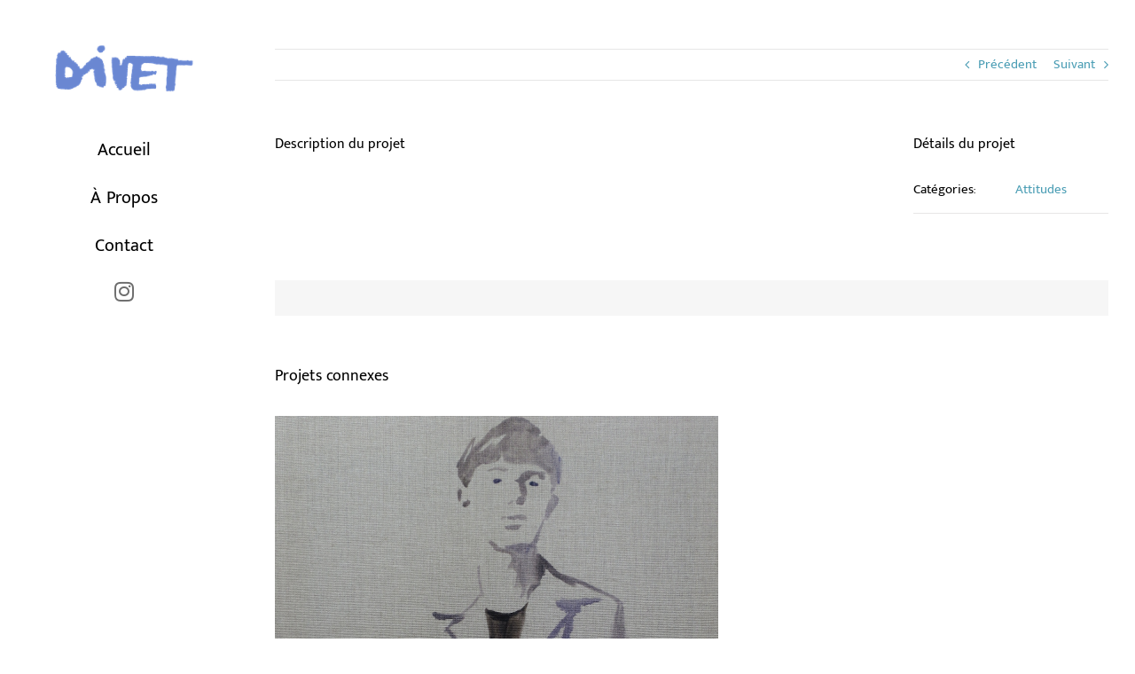

--- FILE ---
content_type: text/html; charset=UTF-8
request_url: https://emiliedivet.fr/portfolio-items/le-passant-40x50-huile-sur-toile/
body_size: 6920
content:

<!DOCTYPE html>
<html class="avada-html-layout-wide avada-html-header-position-left" lang="fr-FR" prefix="og: http://ogp.me/ns# fb: http://ogp.me/ns/fb#">
<head>
	<meta http-equiv="X-UA-Compatible" content="IE=edge" />
	<meta http-equiv="Content-Type" content="text/html; charset=utf-8"/>
	<meta name="viewport" content="width=device-width, initial-scale=1" />
	<title>Le Passant &#8211; 40x50cm &#8211; vendu &#8211; Emilie Divet</title>
<meta name='robots' content='max-image-preview:large' />
	<style>img:is([sizes="auto" i], [sizes^="auto," i]) { contain-intrinsic-size: 3000px 1500px }</style>
	<link rel='dns-prefetch' href='//stats.wp.com' />
<link rel='preconnect' href='//i0.wp.com' />
<link rel="alternate" type="application/rss+xml" title="Emilie Divet &raquo; Flux" href="https://emiliedivet.fr/feed/" />
<link rel="alternate" type="application/rss+xml" title="Emilie Divet &raquo; Flux des commentaires" href="https://emiliedivet.fr/comments/feed/" />
					<link rel="shortcut icon" href="https://emiliedivet.fr/wp-content/uploads/2020/08/favicon-ok.png" type="image/x-icon" />
		
					<!-- Apple Touch Icon -->
			<link rel="apple-touch-icon" sizes="180x180" href="https://emiliedivet.fr/wp-content/uploads/2020/08/Faviconretina.png">
		
					<!-- Android Icon -->
			<link rel="icon" sizes="192x192" href="https://emiliedivet.fr/wp-content/uploads/2020/08/Faviconapple.png">
		
					<!-- MS Edge Icon -->
			<meta name="msapplication-TileImage" content="https://emiliedivet.fr/wp-content/uploads/2020/08/Faviconipad.png">
								
		<meta property="og:locale" content="fr_FR"/>
		<meta property="og:type" content="article"/>
		<meta property="og:site_name" content="Emilie Divet"/>
		<meta property="og:title" content="  Le Passant &#8211; 40x50cm &#8211; vendu"/>
				<meta property="og:url" content="https://emiliedivet.fr/portfolio-items/le-passant-40x50-huile-sur-toile/"/>
													<meta property="article:modified_time" content="2021-07-09T16:30:24+01:00"/>
											<meta property="og:image" content="https://emiliedivet.fr/wp-content/uploads/2020/08/LOGOMIMI-intro-copie.png"/>
		<meta property="og:image:width" content="200"/>
		<meta property="og:image:height" content="67"/>
		<meta property="og:image:type" content="image/png"/>
				<script type="text/javascript">
/* <![CDATA[ */
window._wpemojiSettings = {"baseUrl":"https:\/\/s.w.org\/images\/core\/emoji\/16.0.1\/72x72\/","ext":".png","svgUrl":"https:\/\/s.w.org\/images\/core\/emoji\/16.0.1\/svg\/","svgExt":".svg","source":{"concatemoji":"https:\/\/emiliedivet.fr\/wp-includes\/js\/wp-emoji-release.min.js?ver=6.8.3"}};
/*! This file is auto-generated */
!function(s,n){var o,i,e;function c(e){try{var t={supportTests:e,timestamp:(new Date).valueOf()};sessionStorage.setItem(o,JSON.stringify(t))}catch(e){}}function p(e,t,n){e.clearRect(0,0,e.canvas.width,e.canvas.height),e.fillText(t,0,0);var t=new Uint32Array(e.getImageData(0,0,e.canvas.width,e.canvas.height).data),a=(e.clearRect(0,0,e.canvas.width,e.canvas.height),e.fillText(n,0,0),new Uint32Array(e.getImageData(0,0,e.canvas.width,e.canvas.height).data));return t.every(function(e,t){return e===a[t]})}function u(e,t){e.clearRect(0,0,e.canvas.width,e.canvas.height),e.fillText(t,0,0);for(var n=e.getImageData(16,16,1,1),a=0;a<n.data.length;a++)if(0!==n.data[a])return!1;return!0}function f(e,t,n,a){switch(t){case"flag":return n(e,"\ud83c\udff3\ufe0f\u200d\u26a7\ufe0f","\ud83c\udff3\ufe0f\u200b\u26a7\ufe0f")?!1:!n(e,"\ud83c\udde8\ud83c\uddf6","\ud83c\udde8\u200b\ud83c\uddf6")&&!n(e,"\ud83c\udff4\udb40\udc67\udb40\udc62\udb40\udc65\udb40\udc6e\udb40\udc67\udb40\udc7f","\ud83c\udff4\u200b\udb40\udc67\u200b\udb40\udc62\u200b\udb40\udc65\u200b\udb40\udc6e\u200b\udb40\udc67\u200b\udb40\udc7f");case"emoji":return!a(e,"\ud83e\udedf")}return!1}function g(e,t,n,a){var r="undefined"!=typeof WorkerGlobalScope&&self instanceof WorkerGlobalScope?new OffscreenCanvas(300,150):s.createElement("canvas"),o=r.getContext("2d",{willReadFrequently:!0}),i=(o.textBaseline="top",o.font="600 32px Arial",{});return e.forEach(function(e){i[e]=t(o,e,n,a)}),i}function t(e){var t=s.createElement("script");t.src=e,t.defer=!0,s.head.appendChild(t)}"undefined"!=typeof Promise&&(o="wpEmojiSettingsSupports",i=["flag","emoji"],n.supports={everything:!0,everythingExceptFlag:!0},e=new Promise(function(e){s.addEventListener("DOMContentLoaded",e,{once:!0})}),new Promise(function(t){var n=function(){try{var e=JSON.parse(sessionStorage.getItem(o));if("object"==typeof e&&"number"==typeof e.timestamp&&(new Date).valueOf()<e.timestamp+604800&&"object"==typeof e.supportTests)return e.supportTests}catch(e){}return null}();if(!n){if("undefined"!=typeof Worker&&"undefined"!=typeof OffscreenCanvas&&"undefined"!=typeof URL&&URL.createObjectURL&&"undefined"!=typeof Blob)try{var e="postMessage("+g.toString()+"("+[JSON.stringify(i),f.toString(),p.toString(),u.toString()].join(",")+"));",a=new Blob([e],{type:"text/javascript"}),r=new Worker(URL.createObjectURL(a),{name:"wpTestEmojiSupports"});return void(r.onmessage=function(e){c(n=e.data),r.terminate(),t(n)})}catch(e){}c(n=g(i,f,p,u))}t(n)}).then(function(e){for(var t in e)n.supports[t]=e[t],n.supports.everything=n.supports.everything&&n.supports[t],"flag"!==t&&(n.supports.everythingExceptFlag=n.supports.everythingExceptFlag&&n.supports[t]);n.supports.everythingExceptFlag=n.supports.everythingExceptFlag&&!n.supports.flag,n.DOMReady=!1,n.readyCallback=function(){n.DOMReady=!0}}).then(function(){return e}).then(function(){var e;n.supports.everything||(n.readyCallback(),(e=n.source||{}).concatemoji?t(e.concatemoji):e.wpemoji&&e.twemoji&&(t(e.twemoji),t(e.wpemoji)))}))}((window,document),window._wpemojiSettings);
/* ]]> */
</script>
<link rel='stylesheet' id='layerslider-css' href='https://emiliedivet.fr/wp-content/plugins/LayerSlider/assets/static/layerslider/css/layerslider.css?ver=7.15.1' type='text/css' media='all' />
<style id='wp-emoji-styles-inline-css' type='text/css'>

	img.wp-smiley, img.emoji {
		display: inline !important;
		border: none !important;
		box-shadow: none !important;
		height: 1em !important;
		width: 1em !important;
		margin: 0 0.07em !important;
		vertical-align: -0.1em !important;
		background: none !important;
		padding: 0 !important;
	}
</style>
<link rel='stylesheet' id='mediaelement-css' href='https://emiliedivet.fr/wp-includes/js/mediaelement/mediaelementplayer-legacy.min.css?ver=4.2.17' type='text/css' media='all' />
<link rel='stylesheet' id='wp-mediaelement-css' href='https://emiliedivet.fr/wp-includes/js/mediaelement/wp-mediaelement.min.css?ver=6.8.3' type='text/css' media='all' />
<style id='jetpack-sharing-buttons-style-inline-css' type='text/css'>
.jetpack-sharing-buttons__services-list{display:flex;flex-direction:row;flex-wrap:wrap;gap:0;list-style-type:none;margin:5px;padding:0}.jetpack-sharing-buttons__services-list.has-small-icon-size{font-size:12px}.jetpack-sharing-buttons__services-list.has-normal-icon-size{font-size:16px}.jetpack-sharing-buttons__services-list.has-large-icon-size{font-size:24px}.jetpack-sharing-buttons__services-list.has-huge-icon-size{font-size:36px}@media print{.jetpack-sharing-buttons__services-list{display:none!important}}.editor-styles-wrapper .wp-block-jetpack-sharing-buttons{gap:0;padding-inline-start:0}ul.jetpack-sharing-buttons__services-list.has-background{padding:1.25em 2.375em}
</style>
<link rel='stylesheet' id='esg-plugin-settings-css' href='https://emiliedivet.fr/wp-content/plugins/essential-grid/public/assets/css/settings.css?ver=3.0.12' type='text/css' media='all' />
<link rel='stylesheet' id='tp-fontello-css' href='https://emiliedivet.fr/wp-content/plugins/essential-grid/public/assets/font/fontello/css/fontello.css?ver=3.0.12' type='text/css' media='all' />
<link rel='stylesheet' id='09fa22914734e89adf8fabbefa28c545-css' href='http://emiliedivet.fr/wp-content/themes/Avada/assets/css/no-builder/icomoon.min.css?ver=3.13.3' type='text/css' media='all' />
<link rel='stylesheet' id='fusion-dynamic-css-css' href='https://emiliedivet.fr/wp-content/uploads/fusion-styles/51f81b050f46887ac5eb9f9de78bf532.min.css?ver=3.13.3' type='text/css' media='all' />
<script type="text/javascript" src="https://emiliedivet.fr/wp-includes/js/jquery/jquery.min.js?ver=3.7.1" id="jquery-core-js"></script>
<script type="text/javascript" src="https://emiliedivet.fr/wp-includes/js/jquery/jquery-migrate.min.js?ver=3.4.1" id="jquery-migrate-js"></script>
<script type="text/javascript" id="layerslider-utils-js-extra">
/* <![CDATA[ */
var LS_Meta = {"v":"7.15.1","fixGSAP":"1"};
/* ]]> */
</script>
<script type="text/javascript" src="https://emiliedivet.fr/wp-content/plugins/LayerSlider/assets/static/layerslider/js/layerslider.utils.js?ver=7.15.1" id="layerslider-utils-js"></script>
<script type="text/javascript" src="https://emiliedivet.fr/wp-content/plugins/LayerSlider/assets/static/layerslider/js/layerslider.kreaturamedia.jquery.js?ver=7.15.1" id="layerslider-js"></script>
<script type="text/javascript" src="https://emiliedivet.fr/wp-content/plugins/LayerSlider/assets/static/layerslider/js/layerslider.transitions.js?ver=7.15.1" id="layerslider-transitions-js"></script>
<meta name="generator" content="Powered by LayerSlider 7.15.1 - Build Heros, Sliders, and Popups. Create Animations and Beautiful, Rich Web Content as Easy as Never Before on WordPress." />
<!-- LayerSlider updates and docs at: https://layerslider.com -->
<link rel="https://api.w.org/" href="https://emiliedivet.fr/wp-json/" /><link rel="alternate" title="JSON" type="application/json" href="https://emiliedivet.fr/wp-json/wp/v2/avada_portfolio/286" /><link rel="EditURI" type="application/rsd+xml" title="RSD" href="https://emiliedivet.fr/xmlrpc.php?rsd" />
<meta name="generator" content="WordPress 6.8.3" />
<link rel="canonical" href="https://emiliedivet.fr/portfolio-items/le-passant-40x50-huile-sur-toile/" />
<link rel='shortlink' href='https://emiliedivet.fr/?p=286' />
<link rel="alternate" title="oEmbed (JSON)" type="application/json+oembed" href="https://emiliedivet.fr/wp-json/oembed/1.0/embed?url=https%3A%2F%2Femiliedivet.fr%2Fportfolio-items%2Fle-passant-40x50-huile-sur-toile%2F" />
<link rel="alternate" title="oEmbed (XML)" type="text/xml+oembed" href="https://emiliedivet.fr/wp-json/oembed/1.0/embed?url=https%3A%2F%2Femiliedivet.fr%2Fportfolio-items%2Fle-passant-40x50-huile-sur-toile%2F&#038;format=xml" />
	<style>img#wpstats{display:none}</style>
		<style type="text/css">.recentcomments a{display:inline !important;padding:0 !important;margin:0 !important;}</style>		<script type="text/javascript">
			var doc = document.documentElement;
			doc.setAttribute( 'data-useragent', navigator.userAgent );
		</script>
		
	</head>

<body class="wp-singular avada_portfolio-template-default single single-avada_portfolio postid-286 single-format-standard wp-theme-Avada fusion-body ltr fusion-sticky-header no-tablet-sticky-header no-mobile-sticky-header no-mobile-slidingbar no-mobile-totop avada-has-rev-slider-styles fusion-disable-outline fusion-sub-menu-fade mobile-logo-pos-center layout-wide-mode avada-has-boxed-modal-shadow-none layout-scroll-offset-full avada-has-zero-margin-offset-top side-header side-header-left menu-text-align-center mobile-menu-design-modern fusion-image-hovers fusion-show-pagination-text fusion-header-layout-v1 avada-responsive avada-footer-fx-none avada-menu-highlight-style-bar fusion-search-form-clean fusion-main-menu-search-dropdown fusion-avatar-circle avada-dropdown-styles avada-blog-layout-large avada-blog-archive-layout-large avada-image-rollover-no avada-image-rollover-circle-yes avada-header-shadow-no avada-menu-icon-position-left avada-has-breadcrumb-mobile-hidden avada-has-titlebar-hide avada-has-pagination-padding avada-flyout-menu-direction-fade avada-ec-views-v1" data-awb-post-id="286">
		<a class="skip-link screen-reader-text" href="#content">Passer au contenu</a>

	<div id="boxed-wrapper">
		
		<div id="wrapper" class="fusion-wrapper">
			<div id="home" style="position:relative;top:-1px;"></div>
							
																
<div id="side-header-sticky"></div>
<div id="side-header" class="clearfix fusion-mobile-menu-design-modern fusion-sticky-logo-1 fusion-mobile-logo-1 fusion-sticky-menu-">
	<div class="side-header-wrapper">
								<div class="side-header-content fusion-logo-center fusion-mobile-logo-1">
				<div class="fusion-logo" data-margin-top="50px" data-margin-bottom="30px" data-margin-left="0px" data-margin-right="0px">
			<a class="fusion-logo-link"  href="https://emiliedivet.fr/" >

						<!-- standard logo -->
			<img src="https://emiliedivet.fr/wp-content/uploads/2020/08/LOGOMIMI-intro-copie.png" srcset="https://emiliedivet.fr/wp-content/uploads/2020/08/LOGOMIMI-intro-copie.png 1x, https://emiliedivet.fr/wp-content/uploads/2020/08/LOGOretina.png 2x" width="200" height="67" style="max-height:67px;height:auto;" alt="Emilie Divet Logo" data-retina_logo_url="https://emiliedivet.fr/wp-content/uploads/2020/08/LOGOretina.png" class="fusion-standard-logo" />

											<!-- mobile logo -->
				<img src="https://emiliedivet.fr/wp-content/uploads/2020/08/LOGOMIMI-intro-copie.png" srcset="https://emiliedivet.fr/wp-content/uploads/2020/08/LOGOMIMI-intro-copie.png 1x, https://emiliedivet.fr/wp-content/uploads/2020/08/LOGOretina.png 2x" width="200" height="67" style="max-height:67px;height:auto;" alt="Emilie Divet Logo" data-retina_logo_url="https://emiliedivet.fr/wp-content/uploads/2020/08/LOGOretina.png" class="fusion-mobile-logo" />
			
					</a>
		</div>		</div>
		<div class="fusion-main-menu-container fusion-logo-menu-center">
			<nav class="fusion-main-menu" aria-label="Menu principal"><ul id="menu-mimi" class="fusion-menu"><li  id="menu-item-1314"  class="menu-item menu-item-type-post_type menu-item-object-page menu-item-home menu-item-1314"  data-item-id="1314"><a  href="https://emiliedivet.fr/" class="fusion-bar-highlight"><span class="menu-text">Accueil</span></a></li><li  id="menu-item-21"  class="menu-item menu-item-type-post_type menu-item-object-page menu-item-21"  data-item-id="21"><a  href="https://emiliedivet.fr/a-propos/" class="fusion-bar-highlight"><span class="menu-text">À Propos</span></a></li><li  id="menu-item-16"  class="menu-item menu-item-type-post_type menu-item-object-page menu-item-16"  data-item-id="16"><a  href="https://emiliedivet.fr/contact/" class="fusion-bar-highlight"><span class="menu-text">Contact</span></a></li><li  id="menu-item-1104"  class="menu-item menu-item-type-custom menu-item-object-custom menu-item-1104"  data-item-id="1104"><a  target="_blank" rel="noopener noreferrer" href="https://www.instagram.com/emiliedivet/?hl=fr" class="fusion-icon-only-link fusion-flex-link fusion-bar-highlight"><span class="fusion-megamenu-icon"><i class="glyphicon fa-instagram fab fa-fw" aria-hidden="true"></i></span><span class="menu-text"><span class="menu-title">Instagram</span></span></a></li></ul></nav>	<div class="fusion-mobile-menu-icons">
							<a href="#" class="fusion-icon awb-icon-bars" aria-label="Afficher/masquer le menu mobile" aria-expanded="false"></a>
		
		
		
			</div>

<nav class="fusion-mobile-nav-holder fusion-mobile-menu-text-align-left" aria-label="Menu principal mobile"></nav>

		</div>

		
		
		
					</div>
	<style>
	.side-header-styling-wrapper > div {
		display: none !important;
	}

	.side-header-styling-wrapper .side-header-background-image,
	.side-header-styling-wrapper .side-header-background-color,
	.side-header-styling-wrapper .side-header-border {
		display: block !important;
	}
	</style>
	<div class="side-header-styling-wrapper" style="overflow:hidden;">
		<div class="side-header-background-image"></div>
		<div class="side-header-background-color"></div>
		<div class="side-header-border"></div>
	</div>
</div>

					
							<div id="sliders-container" class="fusion-slider-visibility">
					</div>
				
					
							
			
						<main id="main" class="clearfix ">
				<div class="fusion-row" style="">
<section id="content" class=" portfolio-full" style="width: 100%;">
	
			<div class="single-navigation clearfix">
			
											<a href="https://emiliedivet.fr/portfolio-items/greve-detail-huile-sur-toile/" rel="prev">Précédent</a>
			
			
											<a href="https://emiliedivet.fr/portfolio-items/les-arbres-40x50-huile-sur-toile/" rel="next">Suivant</a>
					</div>
	
					<article id="post-286" class="post-286 avada_portfolio type-avada_portfolio status-publish format-standard hentry portfolio_category-attitudes">

							
						<div class="project-content">
				<span class="entry-title rich-snippet-hidden">Le Passant &#8211; 40x50cm &#8211; vendu</span><span class="updated rich-snippet-hidden">2021-07-09T18:30:24+02:00</span>				<div class="project-description post-content fusion-project-description-details" style="">
											<h3>Description du projet</h3>																			</div>

									<div class="project-info">
												<h3>Détails du projet</h3>
												
																			<div class="project-info-box">
								<h4>Catégories:</h4>								<div class="project-terms">
									<a href="https://emiliedivet.fr/portfolio_category/attitudes/" rel="tag">Attitudes</a>								</div>
							</div>
						
												
						
						
						
						
																							</div>
							</div>

			<div class="portfolio-sep"></div>
												<div class="fusion-sharing-box fusion-theme-sharing-box fusion-single-sharing-box">
		<h4></h4>
			</div>
					<section class="related-posts single-related-posts">
					<div class="fusion-title fusion-title-size-two sep-double sep-solid" style="margin-top:0px;margin-bottom:31px;">
					<h2 class="title-heading-left" style="margin:0;">
						Projets connexes					</h2>
					<span class="awb-title-spacer"></span>
					<div class="title-sep-container">
						<div class="title-sep sep-double sep-solid"></div>
					</div>
				</div>
				
	
	
	
					<div class="awb-carousel awb-swiper awb-swiper-carousel" data-imagesize="fixed" data-metacontent="no" data-autoplay="no" data-touchscroll="no" data-columns="5" data-itemmargin="44px" data-itemwidth="180" data-scrollitems="">
		<div class="swiper-wrapper">
																		<div class="swiper-slide">
					<div class="fusion-carousel-item-wrapper">
						<div  class="fusion-image-wrapper fusion-image-size-fixed" aria-haspopup="true">
					<img src="https://emiliedivet.fr/wp-content/uploads/2021/01/IMG_1482.jpg" srcset="https://emiliedivet.fr/wp-content/uploads/2021/01/IMG_1482.jpg 1x, https://emiliedivet.fr/wp-content/uploads/2021/01/IMG_1482.jpg 2x" width="500" height="383" alt="King Krule. vendu" />
	<div class="fusion-rollover">
	<div class="fusion-rollover-content">

														<a class="fusion-rollover-link" href="https://emiliedivet.fr/portfolio-items/king-krule4/">King Krule. vendu</a>
			
														
								
													<div class="fusion-rollover-sep"></div>
				
																		<a class="fusion-rollover-gallery" href="https://i0.wp.com/emiliedivet.fr/wp-content/uploads/2021/01/IMG_1482.jpg?fit=1500%2C1889&ssl=1" data-options="" data-id="841" data-rel="iLightbox[gallery]" data-title="IMG_1482" data-caption="">
						Galerie					</a>
														
		
												<h4 class="fusion-rollover-title">
					<a class="fusion-rollover-title-link" href="https://emiliedivet.fr/portfolio-items/king-krule4/">
						King Krule. vendu					</a>
				</h4>
			
								
		
						<a class="fusion-link-wrapper" href="https://emiliedivet.fr/portfolio-items/king-krule4/" aria-label="King Krule. vendu"></a>
	</div>
</div>
</div>
											</div><!-- fusion-carousel-item-wrapper -->
				</div>
															<div class="swiper-slide">
					<div class="fusion-carousel-item-wrapper">
						<div  class="fusion-image-wrapper fusion-image-size-fixed" aria-haspopup="true">
							<div class="fusion-placeholder-image" data-origheight="150" data-origwidth="100%" style="width:100%;height:150px;"></div>
		<div class="fusion-rollover">
	<div class="fusion-rollover-content">

														<a class="fusion-rollover-link" href="https://emiliedivet.fr/portfolio-items/king-krule-1/">King Krule II. vendu</a>
			
														
								
								
													
		
												<h4 class="fusion-rollover-title">
					<a class="fusion-rollover-title-link" href="https://emiliedivet.fr/portfolio-items/king-krule-1/">
						King Krule II. vendu					</a>
				</h4>
			
								
		
						<a class="fusion-link-wrapper" href="https://emiliedivet.fr/portfolio-items/king-krule-1/" aria-label="King Krule II. vendu"></a>
	</div>
</div>
</div>
											</div><!-- fusion-carousel-item-wrapper -->
				</div>
															<div class="swiper-slide">
					<div class="fusion-carousel-item-wrapper">
						<div  class="fusion-image-wrapper fusion-image-size-fixed" aria-haspopup="true">
							<div class="fusion-placeholder-image" data-origheight="150" data-origwidth="100%" style="width:100%;height:150px;"></div>
		<div class="fusion-rollover">
	<div class="fusion-rollover-content">

														<a class="fusion-rollover-link" href="https://emiliedivet.fr/portfolio-items/la-plage-aquarelle-sur-papier/">Sur le sable, aquarelle sur papier.</a>
			
														
								
								
													
		
												<h4 class="fusion-rollover-title">
					<a class="fusion-rollover-title-link" href="https://emiliedivet.fr/portfolio-items/la-plage-aquarelle-sur-papier/">
						Sur le sable, aquarelle sur papier.					</a>
				</h4>
			
								
		
						<a class="fusion-link-wrapper" href="https://emiliedivet.fr/portfolio-items/la-plage-aquarelle-sur-papier/" aria-label="Sur le sable, aquarelle sur papier."></a>
	</div>
</div>
</div>
											</div><!-- fusion-carousel-item-wrapper -->
				</div>
															<div class="swiper-slide">
					<div class="fusion-carousel-item-wrapper">
						<div  class="fusion-image-wrapper fusion-image-size-fixed" aria-haspopup="true">
							<div class="fusion-placeholder-image" data-origheight="150" data-origwidth="100%" style="width:100%;height:150px;"></div>
		<div class="fusion-rollover">
	<div class="fusion-rollover-content">

														<a class="fusion-rollover-link" href="https://emiliedivet.fr/portfolio-items/le-bigorneau/">Le bigorneau</a>
			
														
								
								
													
		
												<h4 class="fusion-rollover-title">
					<a class="fusion-rollover-title-link" href="https://emiliedivet.fr/portfolio-items/le-bigorneau/">
						Le bigorneau					</a>
				</h4>
			
								
		
						<a class="fusion-link-wrapper" href="https://emiliedivet.fr/portfolio-items/le-bigorneau/" aria-label="Le bigorneau"></a>
	</div>
</div>
</div>
											</div><!-- fusion-carousel-item-wrapper -->
				</div>
															<div class="swiper-slide">
					<div class="fusion-carousel-item-wrapper">
						<div  class="fusion-image-wrapper fusion-image-size-fixed" aria-haspopup="true">
							<div class="fusion-placeholder-image" data-origheight="150" data-origwidth="100%" style="width:100%;height:150px;"></div>
		<div class="fusion-rollover">
	<div class="fusion-rollover-content">

														<a class="fusion-rollover-link" href="https://emiliedivet.fr/portfolio-items/homme-40x50cm-huile-sur-toile/">Homme, 40x50cm, Huile sur toile. vendu</a>
			
														
								
								
													
		
												<h4 class="fusion-rollover-title">
					<a class="fusion-rollover-title-link" href="https://emiliedivet.fr/portfolio-items/homme-40x50cm-huile-sur-toile/">
						Homme, 40x50cm, Huile sur toile. vendu					</a>
				</h4>
			
								
		
						<a class="fusion-link-wrapper" href="https://emiliedivet.fr/portfolio-items/homme-40x50cm-huile-sur-toile/" aria-label="Homme, 40x50cm, Huile sur toile. vendu"></a>
	</div>
</div>
</div>
											</div><!-- fusion-carousel-item-wrapper -->
				</div>
															<div class="swiper-slide">
					<div class="fusion-carousel-item-wrapper">
						<div  class="fusion-image-wrapper fusion-image-size-fixed" aria-haspopup="true">
							<div class="fusion-placeholder-image" data-origheight="150" data-origwidth="100%" style="width:100%;height:150px;"></div>
		<div class="fusion-rollover">
	<div class="fusion-rollover-content">

														<a class="fusion-rollover-link" href="https://emiliedivet.fr/portfolio-items/eric-50x60cm-huile-sur-toile/">Eric, 60X50cm &#8211; vendu</a>
			
														
								
								
													
		
												<h4 class="fusion-rollover-title">
					<a class="fusion-rollover-title-link" href="https://emiliedivet.fr/portfolio-items/eric-50x60cm-huile-sur-toile/">
						Eric, 60X50cm &#8211; vendu					</a>
				</h4>
			
								
		
						<a class="fusion-link-wrapper" href="https://emiliedivet.fr/portfolio-items/eric-50x60cm-huile-sur-toile/" aria-label="Eric, 60X50cm &#8211; vendu"></a>
	</div>
</div>
</div>
											</div><!-- fusion-carousel-item-wrapper -->
				</div>
															<div class="swiper-slide">
					<div class="fusion-carousel-item-wrapper">
						<div  class="fusion-image-wrapper fusion-image-size-fixed" aria-haspopup="true">
							<div class="fusion-placeholder-image" data-origheight="150" data-origwidth="100%" style="width:100%;height:150px;"></div>
		<div class="fusion-rollover">
	<div class="fusion-rollover-content">

														<a class="fusion-rollover-link" href="https://emiliedivet.fr/portfolio-items/homme-assis-ii-40x50cm-huile-sur-toile/">Homme Assis II &#8211; 50X40cm &#8211; vendu</a>
			
														
								
								
													
		
												<h4 class="fusion-rollover-title">
					<a class="fusion-rollover-title-link" href="https://emiliedivet.fr/portfolio-items/homme-assis-ii-40x50cm-huile-sur-toile/">
						Homme Assis II &#8211; 50X40cm &#8211; vendu					</a>
				</h4>
			
								
		
						<a class="fusion-link-wrapper" href="https://emiliedivet.fr/portfolio-items/homme-assis-ii-40x50cm-huile-sur-toile/" aria-label="Homme Assis II &#8211; 50X40cm &#8211; vendu"></a>
	</div>
</div>
</div>
											</div><!-- fusion-carousel-item-wrapper -->
				</div>
															<div class="swiper-slide">
					<div class="fusion-carousel-item-wrapper">
						<div  class="fusion-image-wrapper fusion-image-size-fixed" aria-haspopup="true">
							<div class="fusion-placeholder-image" data-origheight="150" data-origwidth="100%" style="width:100%;height:150px;"></div>
		<div class="fusion-rollover">
	<div class="fusion-rollover-content">

														<a class="fusion-rollover-link" href="https://emiliedivet.fr/portfolio-items/jeune-fille-rousse-25x25cm-huile-sur-toile/">Jeune Fille Rousse &#8211; 25x25cm &#8211; Huile sur Toile. vendu</a>
			
														
								
								
													
		
												<h4 class="fusion-rollover-title">
					<a class="fusion-rollover-title-link" href="https://emiliedivet.fr/portfolio-items/jeune-fille-rousse-25x25cm-huile-sur-toile/">
						Jeune Fille Rousse &#8211; 25x25cm &#8211; Huile sur Toile. vendu					</a>
				</h4>
			
								
		
						<a class="fusion-link-wrapper" href="https://emiliedivet.fr/portfolio-items/jeune-fille-rousse-25x25cm-huile-sur-toile/" aria-label="Jeune Fille Rousse &#8211; 25x25cm &#8211; Huile sur Toile. vendu"></a>
	</div>
</div>
</div>
											</div><!-- fusion-carousel-item-wrapper -->
				</div>
															<div class="swiper-slide">
					<div class="fusion-carousel-item-wrapper">
						<div  class="fusion-image-wrapper fusion-image-size-fixed" aria-haspopup="true">
							<div class="fusion-placeholder-image" data-origheight="150" data-origwidth="100%" style="width:100%;height:150px;"></div>
		<div class="fusion-rollover">
	<div class="fusion-rollover-content">

														<a class="fusion-rollover-link" href="https://emiliedivet.fr/portfolio-items/homme-assis-40x50cm/">Homme Assis, 50X40cm. vendu</a>
			
														
								
								
													
		
												<h4 class="fusion-rollover-title">
					<a class="fusion-rollover-title-link" href="https://emiliedivet.fr/portfolio-items/homme-assis-40x50cm/">
						Homme Assis, 50X40cm. vendu					</a>
				</h4>
			
								
		
						<a class="fusion-link-wrapper" href="https://emiliedivet.fr/portfolio-items/homme-assis-40x50cm/" aria-label="Homme Assis, 50X40cm. vendu"></a>
	</div>
</div>
</div>
											</div><!-- fusion-carousel-item-wrapper -->
				</div>
															<div class="swiper-slide">
					<div class="fusion-carousel-item-wrapper">
						<div  class="fusion-image-wrapper fusion-image-size-fixed" aria-haspopup="true">
							<div class="fusion-placeholder-image" data-origheight="150" data-origwidth="100%" style="width:100%;height:150px;"></div>
		<div class="fusion-rollover">
	<div class="fusion-rollover-content">

														<a class="fusion-rollover-link" href="https://emiliedivet.fr/portfolio-items/enfant-a-la-crevette-20x28cm/">Enfant à la Crevette &#8211; 20x28cm &#8211; Aquarelle &#038; Gouache</a>
			
														
								
								
													
		
												<h4 class="fusion-rollover-title">
					<a class="fusion-rollover-title-link" href="https://emiliedivet.fr/portfolio-items/enfant-a-la-crevette-20x28cm/">
						Enfant à la Crevette &#8211; 20x28cm &#8211; Aquarelle &#038; Gouache					</a>
				</h4>
			
								
		
						<a class="fusion-link-wrapper" href="https://emiliedivet.fr/portfolio-items/enfant-a-la-crevette-20x28cm/" aria-label="Enfant à la Crevette &#8211; 20x28cm &#8211; Aquarelle &#038; Gouache"></a>
	</div>
</div>
</div>
											</div><!-- fusion-carousel-item-wrapper -->
				</div>
					</div><!-- swiper-wrapper -->
					</div><!-- fusion-carousel -->
</section><!-- related-posts -->


																	</article>
	</section>
						
					</div>  <!-- fusion-row -->
				</main>  <!-- #main -->
				
				
								
					
		<div class="fusion-footer">
					
	<footer class="fusion-footer-widget-area fusion-widget-area">
		<div class="fusion-row">
			<div class="fusion-columns fusion-columns-4 fusion-widget-area">
				
																									<div class="fusion-column col-lg-3 col-md-3 col-sm-3">
													</div>
																										<div class="fusion-column col-lg-3 col-md-3 col-sm-3">
													</div>
																										<div class="fusion-column col-lg-3 col-md-3 col-sm-3">
													</div>
																										<div class="fusion-column fusion-column-last col-lg-3 col-md-3 col-sm-3">
													</div>
																											
				<div class="fusion-clearfix"></div>
			</div> <!-- fusion-columns -->
		</div> <!-- fusion-row -->
	</footer> <!-- fusion-footer-widget-area -->

	
	<footer id="footer" class="fusion-footer-copyright-area fusion-footer-copyright-center">
		<div class="fusion-row">
			<div class="fusion-copyright-content">

				<div class="fusion-copyright-notice">
		<div>
		L'ensemble de ce site relève des législations françaises et internationales sur le droit d'auteur et la propriété intellectuelle. Tous les droits de reproduction sont réservés. La reproduction de tout ou partie de ce site sur un support quel qu'il soit est formellement interdite sauf autorisation expresse de son auteur.	</div>
</div>

			</div> <!-- fusion-fusion-copyright-content -->
		</div> <!-- fusion-row -->
	</footer> <!-- #footer -->
		</div> <!-- fusion-footer -->

		
																</div> <!-- wrapper -->
		</div> <!-- #boxed-wrapper -->
				<a class="fusion-one-page-text-link fusion-page-load-link" tabindex="-1" href="#" aria-hidden="true">Page load link</a>

		<div class="avada-footer-scripts">
			